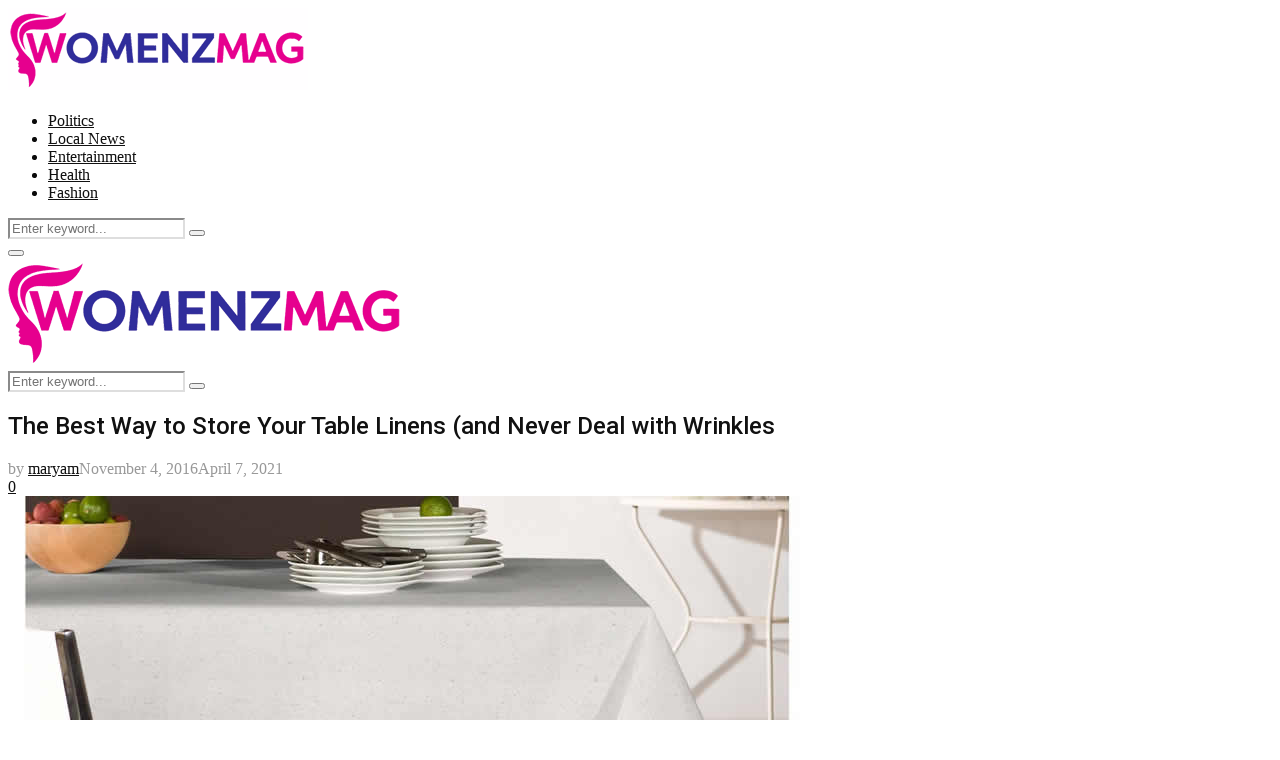

--- FILE ---
content_type: text/html; charset=utf-8
request_url: https://www.google.com/recaptcha/api2/aframe
body_size: 264
content:
<!DOCTYPE HTML><html><head><meta http-equiv="content-type" content="text/html; charset=UTF-8"></head><body><script nonce="y_x7v6eJIedUlr6ilL7Idg">/** Anti-fraud and anti-abuse applications only. See google.com/recaptcha */ try{var clients={'sodar':'https://pagead2.googlesyndication.com/pagead/sodar?'};window.addEventListener("message",function(a){try{if(a.source===window.parent){var b=JSON.parse(a.data);var c=clients[b['id']];if(c){var d=document.createElement('img');d.src=c+b['params']+'&rc='+(localStorage.getItem("rc::a")?sessionStorage.getItem("rc::b"):"");window.document.body.appendChild(d);sessionStorage.setItem("rc::e",parseInt(sessionStorage.getItem("rc::e")||0)+1);localStorage.setItem("rc::h",'1769015590253');}}}catch(b){}});window.parent.postMessage("_grecaptcha_ready", "*");}catch(b){}</script></body></html>